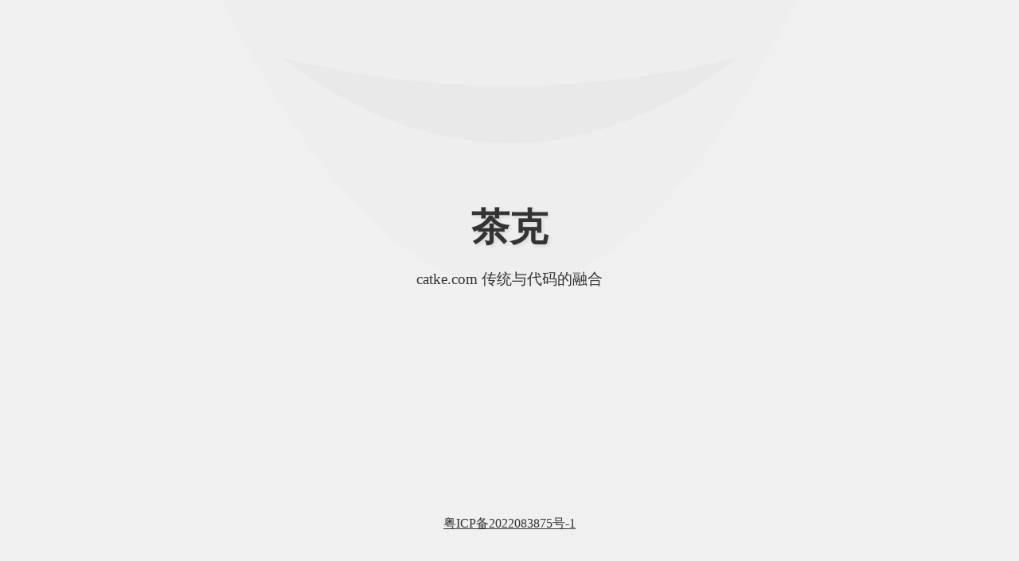

--- FILE ---
content_type: text/html; charset=UTF-8
request_url: https://catke.com/
body_size: 1849
content:
<!DOCTYPE html>
        <html>
            <head>
                <meta charset="UTF-8" />
                <meta
                    name="viewport"
                    content="width=device-width,initial-scale=1,user-scalable=0"
                />
                <title>茶克 catke.com</title>
                <style id="hono-css">*{margin:0;padding:0;box-sizing:border-box;font-family:'Songti SC',serif}body{background-color:#f0f0f0;color:#333}a{color:#333}.container{max-width:1200px;margin:0 auto;padding:20px}.hero{height:90vh;display:flex;align-items:center;justify-content:center;text-align:center;padding:40px 0}.hero h1{font-size:3em;margin-bottom:20px;font-weight:bold;text-shadow:2px 2px 4px rgba(0,0,0,0.1)}.hero p{font-size:1.2em;margin-bottom:30px}.water-ink-decoration{position:absolute;width:100%;height:100%;top:0;left:0;z-index:-1}.water-ink-decoration svg{width:100%;height:100%}.content-section{padding:60px 0;text-align:center}.content-section h2{font-size:2em;margin-bottom:30px}.card{background-color:rgba(255,255,255,0.9);padding:30px;border-radius:10px;margin:20px;box-shadow:0 2px 10px rgba(0,0,0,0.1);max-width:400px}.card h3{margin-bottom:15px}@keyframes fadeIn{from{opacity:0;transform:translateY(20px)}to{opacity:1;transform:translateY(0)}}.fade-in{animation:fadeIn 1s ease-out forwards}</style>
            </head>
            <body>
                <div class="hero"><div class="water-ink-decoration"><svg viewBox="0 0 100 100" xmlns="http://www.w3.org/2000/svg"><path d="M0 0 Q 50 100 100 0 Q 50 -50 0 0" fill="#e6e6e6" opacity="0.3"></path><path d="M10 10 Q 50 40 90 10 Q 50 20 10 10" fill="#d0d0d0" opacity="0.2"></path></svg></div><div class="hero-content fade-in"><h1>茶克</h1><p>catke.com 传统与代码的融合</p></div></div><div style="text-align: center"><a href="https://beian.miit.gov.cn/" target="_blank">粤ICP备2022083875号-1</a></div>
            </body>
        </html>